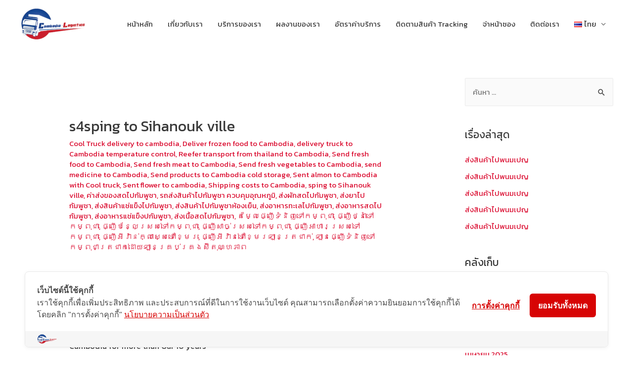

--- FILE ---
content_type: application/javascript
request_url: https://cookiecdn.com/configs/UoLtgJzocsQpxt7qupVBuPDg
body_size: 432
content:
window.cwcSDK.init({"rootDomain":"cambodia-logistics.com","serviceUrl":"https://api.cookiewow.com","consentVersion":"2","reconsentNeeded":false,"bannerModel":"default","categories":[{"id":13546,"name":"คุกกี้พื้นฐานที่จำเป็น","slug":"necessary","consentModel":"notice_only","scripts":[{"search":"https://cookiecdn.com/configs/UoLtgJzocsQpxt7qupVBuPDg"},{"search":"https://cookiecdn.com/cwc.js"}],"cookies":[]},{"id":13547,"name":"คุกกี้ในส่วนวิเคราะห์","slug":"analytics","consentModel":"opt_in","scripts":[{"search":"https://www.googletagmanager.com/gtag/js?id=UA-153249050-1"},{"search":"https://www.google-analytics.com/analytics.js"}],"cookies":[{"name":"_gid","host":".cambodia-logistics.com"},{"name":"_ga","host":".cambodia-logistics.com"}]},{"id":13548,"name":"คุกกี้ในส่วนการตลาด","slug":"marketing","consentModel":"opt_in","scripts":[{"search":"https://connect.facebook.net/en_US/fbevents.js"},{"search":"https://connect.facebook.net/th_TH/sdk/xfbml.customerchat.js#xfbml=1\u0026version=v6.0\u0026autoLogAppEvents=1"},{"search":"https://connect.facebook.net/signals/config/446159006711253?v=2.9.61\u0026r=stable"}],"cookies":[{"name":"_fbp","host":".cambodia-logistics.com"}]}],"pageSetting":"all"})